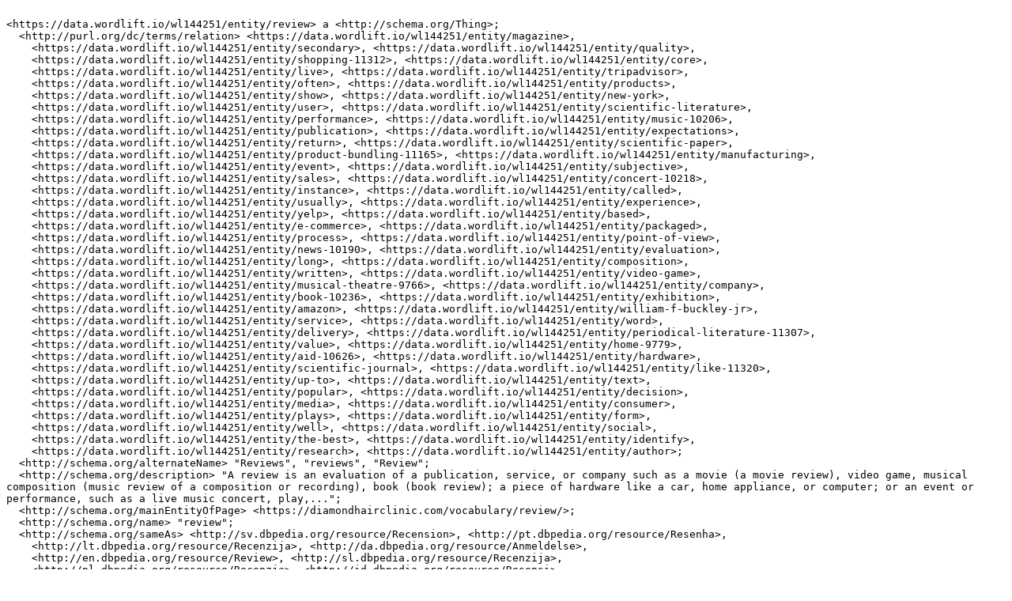

--- FILE ---
content_type: text/n3
request_url: https://data.wordlift.io/wl144251/entity/review.n3
body_size: 5367
content:

<https://data.wordlift.io/wl144251/entity/review> a <http://schema.org/Thing>;
  <http://purl.org/dc/terms/relation> <https://data.wordlift.io/wl144251/entity/magazine>,
    <https://data.wordlift.io/wl144251/entity/secondary>, <https://data.wordlift.io/wl144251/entity/quality>,
    <https://data.wordlift.io/wl144251/entity/shopping-11312>, <https://data.wordlift.io/wl144251/entity/core>,
    <https://data.wordlift.io/wl144251/entity/live>, <https://data.wordlift.io/wl144251/entity/tripadvisor>,
    <https://data.wordlift.io/wl144251/entity/often>, <https://data.wordlift.io/wl144251/entity/products>,
    <https://data.wordlift.io/wl144251/entity/show>, <https://data.wordlift.io/wl144251/entity/new-york>,
    <https://data.wordlift.io/wl144251/entity/user>, <https://data.wordlift.io/wl144251/entity/scientific-literature>,
    <https://data.wordlift.io/wl144251/entity/performance>, <https://data.wordlift.io/wl144251/entity/music-10206>,
    <https://data.wordlift.io/wl144251/entity/publication>, <https://data.wordlift.io/wl144251/entity/expectations>,
    <https://data.wordlift.io/wl144251/entity/return>, <https://data.wordlift.io/wl144251/entity/scientific-paper>,
    <https://data.wordlift.io/wl144251/entity/product-bundling-11165>, <https://data.wordlift.io/wl144251/entity/manufacturing>,
    <https://data.wordlift.io/wl144251/entity/event>, <https://data.wordlift.io/wl144251/entity/subjective>,
    <https://data.wordlift.io/wl144251/entity/sales>, <https://data.wordlift.io/wl144251/entity/concert-10218>,
    <https://data.wordlift.io/wl144251/entity/instance>, <https://data.wordlift.io/wl144251/entity/called>,
    <https://data.wordlift.io/wl144251/entity/usually>, <https://data.wordlift.io/wl144251/entity/experience>,
    <https://data.wordlift.io/wl144251/entity/yelp>, <https://data.wordlift.io/wl144251/entity/based>,
    <https://data.wordlift.io/wl144251/entity/e-commerce>, <https://data.wordlift.io/wl144251/entity/packaged>,
    <https://data.wordlift.io/wl144251/entity/process>, <https://data.wordlift.io/wl144251/entity/point-of-view>,
    <https://data.wordlift.io/wl144251/entity/news-10190>, <https://data.wordlift.io/wl144251/entity/evaluation>,
    <https://data.wordlift.io/wl144251/entity/long>, <https://data.wordlift.io/wl144251/entity/composition>,
    <https://data.wordlift.io/wl144251/entity/written>, <https://data.wordlift.io/wl144251/entity/video-game>,
    <https://data.wordlift.io/wl144251/entity/musical-theatre-9766>, <https://data.wordlift.io/wl144251/entity/company>,
    <https://data.wordlift.io/wl144251/entity/book-10236>, <https://data.wordlift.io/wl144251/entity/exhibition>,
    <https://data.wordlift.io/wl144251/entity/amazon>, <https://data.wordlift.io/wl144251/entity/william-f-buckley-jr>,
    <https://data.wordlift.io/wl144251/entity/service>, <https://data.wordlift.io/wl144251/entity/word>,
    <https://data.wordlift.io/wl144251/entity/delivery>, <https://data.wordlift.io/wl144251/entity/periodical-literature-11307>,
    <https://data.wordlift.io/wl144251/entity/value>, <https://data.wordlift.io/wl144251/entity/home-9779>,
    <https://data.wordlift.io/wl144251/entity/aid-10626>, <https://data.wordlift.io/wl144251/entity/hardware>,
    <https://data.wordlift.io/wl144251/entity/scientific-journal>, <https://data.wordlift.io/wl144251/entity/like-11320>,
    <https://data.wordlift.io/wl144251/entity/up-to>, <https://data.wordlift.io/wl144251/entity/text>,
    <https://data.wordlift.io/wl144251/entity/popular>, <https://data.wordlift.io/wl144251/entity/decision>,
    <https://data.wordlift.io/wl144251/entity/media>, <https://data.wordlift.io/wl144251/entity/consumer>,
    <https://data.wordlift.io/wl144251/entity/plays>, <https://data.wordlift.io/wl144251/entity/form>,
    <https://data.wordlift.io/wl144251/entity/well>, <https://data.wordlift.io/wl144251/entity/social>,
    <https://data.wordlift.io/wl144251/entity/the-best>, <https://data.wordlift.io/wl144251/entity/identify>,
    <https://data.wordlift.io/wl144251/entity/research>, <https://data.wordlift.io/wl144251/entity/author>;
  <http://schema.org/alternateName> "Reviews", "reviews", "Review";
  <http://schema.org/description> "A review is an evaluation of a publication, service, or company such as a movie (a movie review), video game, musical composition (music review of a composition or recording), book (book review); a piece of hardware like a car, home appliance, or computer; or an event or performance, such as a live music concert, play,...";
  <http://schema.org/mainEntityOfPage> <https://diamondhairclinic.com/vocabulary/review/>;
  <http://schema.org/name> "review";
  <http://schema.org/sameAs> <http://sv.dbpedia.org/resource/Recension>, <http://pt.dbpedia.org/resource/Resenha>,
    <http://lt.dbpedia.org/resource/Recenzija>, <http://da.dbpedia.org/resource/Anmeldelse>,
    <http://en.dbpedia.org/resource/Review>, <http://sl.dbpedia.org/resource/Recenzija>,
    <http://pl.dbpedia.org/resource/Recenzja>, <http://id.dbpedia.org/resource/Resensi>,
    <http://et.dbpedia.org/resource/Arvustus>, <http://it.dbpedia.org/resource/Recensione>,
    <http://cs.dbpedia.org/resource/Recenze>, <http://ro.dbpedia.org/resource/Recenzie>,
    <http://dbpedia.org/resource/Review>, <http://de.dbpedia.org/resource/Rezension>,
    <http://no.dbpedia.org/resource/Anmeldelse>, <http://nl.dbpedia.org/resource/Recensie>;
  <http://schema.org/url> <https://diamondhairclinic.com/vocabulary/review/> .
